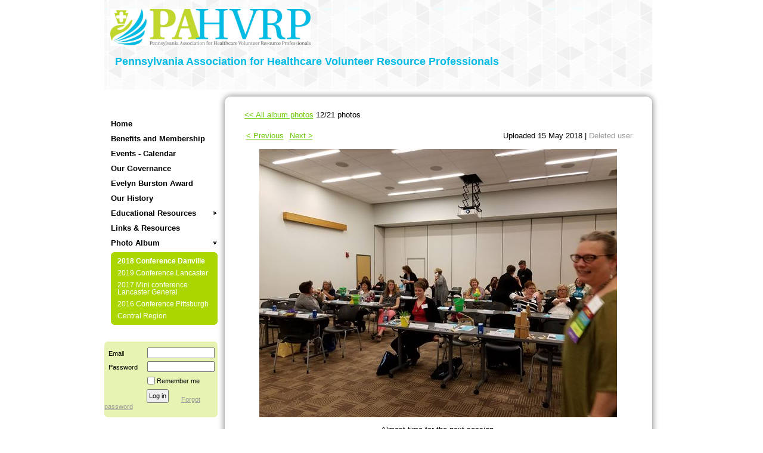

--- FILE ---
content_type: text/html; charset=utf-8
request_url: https://www.google.com/recaptcha/api2/anchor?ar=1&k=6LfmM_UhAAAAAJSHT-BwkAlQgN0mMViOmaK7oEIV&co=aHR0cHM6Ly9wc2R2cy53aWxkYXByaWNvdC5vcmc6NDQz&hl=en&v=PoyoqOPhxBO7pBk68S4YbpHZ&theme=light&size=invisible&anchor-ms=20000&execute-ms=30000&cb=2zpy4iv0v45z
body_size: 49123
content:
<!DOCTYPE HTML><html dir="ltr" lang="en"><head><meta http-equiv="Content-Type" content="text/html; charset=UTF-8">
<meta http-equiv="X-UA-Compatible" content="IE=edge">
<title>reCAPTCHA</title>
<style type="text/css">
/* cyrillic-ext */
@font-face {
  font-family: 'Roboto';
  font-style: normal;
  font-weight: 400;
  font-stretch: 100%;
  src: url(//fonts.gstatic.com/s/roboto/v48/KFO7CnqEu92Fr1ME7kSn66aGLdTylUAMa3GUBHMdazTgWw.woff2) format('woff2');
  unicode-range: U+0460-052F, U+1C80-1C8A, U+20B4, U+2DE0-2DFF, U+A640-A69F, U+FE2E-FE2F;
}
/* cyrillic */
@font-face {
  font-family: 'Roboto';
  font-style: normal;
  font-weight: 400;
  font-stretch: 100%;
  src: url(//fonts.gstatic.com/s/roboto/v48/KFO7CnqEu92Fr1ME7kSn66aGLdTylUAMa3iUBHMdazTgWw.woff2) format('woff2');
  unicode-range: U+0301, U+0400-045F, U+0490-0491, U+04B0-04B1, U+2116;
}
/* greek-ext */
@font-face {
  font-family: 'Roboto';
  font-style: normal;
  font-weight: 400;
  font-stretch: 100%;
  src: url(//fonts.gstatic.com/s/roboto/v48/KFO7CnqEu92Fr1ME7kSn66aGLdTylUAMa3CUBHMdazTgWw.woff2) format('woff2');
  unicode-range: U+1F00-1FFF;
}
/* greek */
@font-face {
  font-family: 'Roboto';
  font-style: normal;
  font-weight: 400;
  font-stretch: 100%;
  src: url(//fonts.gstatic.com/s/roboto/v48/KFO7CnqEu92Fr1ME7kSn66aGLdTylUAMa3-UBHMdazTgWw.woff2) format('woff2');
  unicode-range: U+0370-0377, U+037A-037F, U+0384-038A, U+038C, U+038E-03A1, U+03A3-03FF;
}
/* math */
@font-face {
  font-family: 'Roboto';
  font-style: normal;
  font-weight: 400;
  font-stretch: 100%;
  src: url(//fonts.gstatic.com/s/roboto/v48/KFO7CnqEu92Fr1ME7kSn66aGLdTylUAMawCUBHMdazTgWw.woff2) format('woff2');
  unicode-range: U+0302-0303, U+0305, U+0307-0308, U+0310, U+0312, U+0315, U+031A, U+0326-0327, U+032C, U+032F-0330, U+0332-0333, U+0338, U+033A, U+0346, U+034D, U+0391-03A1, U+03A3-03A9, U+03B1-03C9, U+03D1, U+03D5-03D6, U+03F0-03F1, U+03F4-03F5, U+2016-2017, U+2034-2038, U+203C, U+2040, U+2043, U+2047, U+2050, U+2057, U+205F, U+2070-2071, U+2074-208E, U+2090-209C, U+20D0-20DC, U+20E1, U+20E5-20EF, U+2100-2112, U+2114-2115, U+2117-2121, U+2123-214F, U+2190, U+2192, U+2194-21AE, U+21B0-21E5, U+21F1-21F2, U+21F4-2211, U+2213-2214, U+2216-22FF, U+2308-230B, U+2310, U+2319, U+231C-2321, U+2336-237A, U+237C, U+2395, U+239B-23B7, U+23D0, U+23DC-23E1, U+2474-2475, U+25AF, U+25B3, U+25B7, U+25BD, U+25C1, U+25CA, U+25CC, U+25FB, U+266D-266F, U+27C0-27FF, U+2900-2AFF, U+2B0E-2B11, U+2B30-2B4C, U+2BFE, U+3030, U+FF5B, U+FF5D, U+1D400-1D7FF, U+1EE00-1EEFF;
}
/* symbols */
@font-face {
  font-family: 'Roboto';
  font-style: normal;
  font-weight: 400;
  font-stretch: 100%;
  src: url(//fonts.gstatic.com/s/roboto/v48/KFO7CnqEu92Fr1ME7kSn66aGLdTylUAMaxKUBHMdazTgWw.woff2) format('woff2');
  unicode-range: U+0001-000C, U+000E-001F, U+007F-009F, U+20DD-20E0, U+20E2-20E4, U+2150-218F, U+2190, U+2192, U+2194-2199, U+21AF, U+21E6-21F0, U+21F3, U+2218-2219, U+2299, U+22C4-22C6, U+2300-243F, U+2440-244A, U+2460-24FF, U+25A0-27BF, U+2800-28FF, U+2921-2922, U+2981, U+29BF, U+29EB, U+2B00-2BFF, U+4DC0-4DFF, U+FFF9-FFFB, U+10140-1018E, U+10190-1019C, U+101A0, U+101D0-101FD, U+102E0-102FB, U+10E60-10E7E, U+1D2C0-1D2D3, U+1D2E0-1D37F, U+1F000-1F0FF, U+1F100-1F1AD, U+1F1E6-1F1FF, U+1F30D-1F30F, U+1F315, U+1F31C, U+1F31E, U+1F320-1F32C, U+1F336, U+1F378, U+1F37D, U+1F382, U+1F393-1F39F, U+1F3A7-1F3A8, U+1F3AC-1F3AF, U+1F3C2, U+1F3C4-1F3C6, U+1F3CA-1F3CE, U+1F3D4-1F3E0, U+1F3ED, U+1F3F1-1F3F3, U+1F3F5-1F3F7, U+1F408, U+1F415, U+1F41F, U+1F426, U+1F43F, U+1F441-1F442, U+1F444, U+1F446-1F449, U+1F44C-1F44E, U+1F453, U+1F46A, U+1F47D, U+1F4A3, U+1F4B0, U+1F4B3, U+1F4B9, U+1F4BB, U+1F4BF, U+1F4C8-1F4CB, U+1F4D6, U+1F4DA, U+1F4DF, U+1F4E3-1F4E6, U+1F4EA-1F4ED, U+1F4F7, U+1F4F9-1F4FB, U+1F4FD-1F4FE, U+1F503, U+1F507-1F50B, U+1F50D, U+1F512-1F513, U+1F53E-1F54A, U+1F54F-1F5FA, U+1F610, U+1F650-1F67F, U+1F687, U+1F68D, U+1F691, U+1F694, U+1F698, U+1F6AD, U+1F6B2, U+1F6B9-1F6BA, U+1F6BC, U+1F6C6-1F6CF, U+1F6D3-1F6D7, U+1F6E0-1F6EA, U+1F6F0-1F6F3, U+1F6F7-1F6FC, U+1F700-1F7FF, U+1F800-1F80B, U+1F810-1F847, U+1F850-1F859, U+1F860-1F887, U+1F890-1F8AD, U+1F8B0-1F8BB, U+1F8C0-1F8C1, U+1F900-1F90B, U+1F93B, U+1F946, U+1F984, U+1F996, U+1F9E9, U+1FA00-1FA6F, U+1FA70-1FA7C, U+1FA80-1FA89, U+1FA8F-1FAC6, U+1FACE-1FADC, U+1FADF-1FAE9, U+1FAF0-1FAF8, U+1FB00-1FBFF;
}
/* vietnamese */
@font-face {
  font-family: 'Roboto';
  font-style: normal;
  font-weight: 400;
  font-stretch: 100%;
  src: url(//fonts.gstatic.com/s/roboto/v48/KFO7CnqEu92Fr1ME7kSn66aGLdTylUAMa3OUBHMdazTgWw.woff2) format('woff2');
  unicode-range: U+0102-0103, U+0110-0111, U+0128-0129, U+0168-0169, U+01A0-01A1, U+01AF-01B0, U+0300-0301, U+0303-0304, U+0308-0309, U+0323, U+0329, U+1EA0-1EF9, U+20AB;
}
/* latin-ext */
@font-face {
  font-family: 'Roboto';
  font-style: normal;
  font-weight: 400;
  font-stretch: 100%;
  src: url(//fonts.gstatic.com/s/roboto/v48/KFO7CnqEu92Fr1ME7kSn66aGLdTylUAMa3KUBHMdazTgWw.woff2) format('woff2');
  unicode-range: U+0100-02BA, U+02BD-02C5, U+02C7-02CC, U+02CE-02D7, U+02DD-02FF, U+0304, U+0308, U+0329, U+1D00-1DBF, U+1E00-1E9F, U+1EF2-1EFF, U+2020, U+20A0-20AB, U+20AD-20C0, U+2113, U+2C60-2C7F, U+A720-A7FF;
}
/* latin */
@font-face {
  font-family: 'Roboto';
  font-style: normal;
  font-weight: 400;
  font-stretch: 100%;
  src: url(//fonts.gstatic.com/s/roboto/v48/KFO7CnqEu92Fr1ME7kSn66aGLdTylUAMa3yUBHMdazQ.woff2) format('woff2');
  unicode-range: U+0000-00FF, U+0131, U+0152-0153, U+02BB-02BC, U+02C6, U+02DA, U+02DC, U+0304, U+0308, U+0329, U+2000-206F, U+20AC, U+2122, U+2191, U+2193, U+2212, U+2215, U+FEFF, U+FFFD;
}
/* cyrillic-ext */
@font-face {
  font-family: 'Roboto';
  font-style: normal;
  font-weight: 500;
  font-stretch: 100%;
  src: url(//fonts.gstatic.com/s/roboto/v48/KFO7CnqEu92Fr1ME7kSn66aGLdTylUAMa3GUBHMdazTgWw.woff2) format('woff2');
  unicode-range: U+0460-052F, U+1C80-1C8A, U+20B4, U+2DE0-2DFF, U+A640-A69F, U+FE2E-FE2F;
}
/* cyrillic */
@font-face {
  font-family: 'Roboto';
  font-style: normal;
  font-weight: 500;
  font-stretch: 100%;
  src: url(//fonts.gstatic.com/s/roboto/v48/KFO7CnqEu92Fr1ME7kSn66aGLdTylUAMa3iUBHMdazTgWw.woff2) format('woff2');
  unicode-range: U+0301, U+0400-045F, U+0490-0491, U+04B0-04B1, U+2116;
}
/* greek-ext */
@font-face {
  font-family: 'Roboto';
  font-style: normal;
  font-weight: 500;
  font-stretch: 100%;
  src: url(//fonts.gstatic.com/s/roboto/v48/KFO7CnqEu92Fr1ME7kSn66aGLdTylUAMa3CUBHMdazTgWw.woff2) format('woff2');
  unicode-range: U+1F00-1FFF;
}
/* greek */
@font-face {
  font-family: 'Roboto';
  font-style: normal;
  font-weight: 500;
  font-stretch: 100%;
  src: url(//fonts.gstatic.com/s/roboto/v48/KFO7CnqEu92Fr1ME7kSn66aGLdTylUAMa3-UBHMdazTgWw.woff2) format('woff2');
  unicode-range: U+0370-0377, U+037A-037F, U+0384-038A, U+038C, U+038E-03A1, U+03A3-03FF;
}
/* math */
@font-face {
  font-family: 'Roboto';
  font-style: normal;
  font-weight: 500;
  font-stretch: 100%;
  src: url(//fonts.gstatic.com/s/roboto/v48/KFO7CnqEu92Fr1ME7kSn66aGLdTylUAMawCUBHMdazTgWw.woff2) format('woff2');
  unicode-range: U+0302-0303, U+0305, U+0307-0308, U+0310, U+0312, U+0315, U+031A, U+0326-0327, U+032C, U+032F-0330, U+0332-0333, U+0338, U+033A, U+0346, U+034D, U+0391-03A1, U+03A3-03A9, U+03B1-03C9, U+03D1, U+03D5-03D6, U+03F0-03F1, U+03F4-03F5, U+2016-2017, U+2034-2038, U+203C, U+2040, U+2043, U+2047, U+2050, U+2057, U+205F, U+2070-2071, U+2074-208E, U+2090-209C, U+20D0-20DC, U+20E1, U+20E5-20EF, U+2100-2112, U+2114-2115, U+2117-2121, U+2123-214F, U+2190, U+2192, U+2194-21AE, U+21B0-21E5, U+21F1-21F2, U+21F4-2211, U+2213-2214, U+2216-22FF, U+2308-230B, U+2310, U+2319, U+231C-2321, U+2336-237A, U+237C, U+2395, U+239B-23B7, U+23D0, U+23DC-23E1, U+2474-2475, U+25AF, U+25B3, U+25B7, U+25BD, U+25C1, U+25CA, U+25CC, U+25FB, U+266D-266F, U+27C0-27FF, U+2900-2AFF, U+2B0E-2B11, U+2B30-2B4C, U+2BFE, U+3030, U+FF5B, U+FF5D, U+1D400-1D7FF, U+1EE00-1EEFF;
}
/* symbols */
@font-face {
  font-family: 'Roboto';
  font-style: normal;
  font-weight: 500;
  font-stretch: 100%;
  src: url(//fonts.gstatic.com/s/roboto/v48/KFO7CnqEu92Fr1ME7kSn66aGLdTylUAMaxKUBHMdazTgWw.woff2) format('woff2');
  unicode-range: U+0001-000C, U+000E-001F, U+007F-009F, U+20DD-20E0, U+20E2-20E4, U+2150-218F, U+2190, U+2192, U+2194-2199, U+21AF, U+21E6-21F0, U+21F3, U+2218-2219, U+2299, U+22C4-22C6, U+2300-243F, U+2440-244A, U+2460-24FF, U+25A0-27BF, U+2800-28FF, U+2921-2922, U+2981, U+29BF, U+29EB, U+2B00-2BFF, U+4DC0-4DFF, U+FFF9-FFFB, U+10140-1018E, U+10190-1019C, U+101A0, U+101D0-101FD, U+102E0-102FB, U+10E60-10E7E, U+1D2C0-1D2D3, U+1D2E0-1D37F, U+1F000-1F0FF, U+1F100-1F1AD, U+1F1E6-1F1FF, U+1F30D-1F30F, U+1F315, U+1F31C, U+1F31E, U+1F320-1F32C, U+1F336, U+1F378, U+1F37D, U+1F382, U+1F393-1F39F, U+1F3A7-1F3A8, U+1F3AC-1F3AF, U+1F3C2, U+1F3C4-1F3C6, U+1F3CA-1F3CE, U+1F3D4-1F3E0, U+1F3ED, U+1F3F1-1F3F3, U+1F3F5-1F3F7, U+1F408, U+1F415, U+1F41F, U+1F426, U+1F43F, U+1F441-1F442, U+1F444, U+1F446-1F449, U+1F44C-1F44E, U+1F453, U+1F46A, U+1F47D, U+1F4A3, U+1F4B0, U+1F4B3, U+1F4B9, U+1F4BB, U+1F4BF, U+1F4C8-1F4CB, U+1F4D6, U+1F4DA, U+1F4DF, U+1F4E3-1F4E6, U+1F4EA-1F4ED, U+1F4F7, U+1F4F9-1F4FB, U+1F4FD-1F4FE, U+1F503, U+1F507-1F50B, U+1F50D, U+1F512-1F513, U+1F53E-1F54A, U+1F54F-1F5FA, U+1F610, U+1F650-1F67F, U+1F687, U+1F68D, U+1F691, U+1F694, U+1F698, U+1F6AD, U+1F6B2, U+1F6B9-1F6BA, U+1F6BC, U+1F6C6-1F6CF, U+1F6D3-1F6D7, U+1F6E0-1F6EA, U+1F6F0-1F6F3, U+1F6F7-1F6FC, U+1F700-1F7FF, U+1F800-1F80B, U+1F810-1F847, U+1F850-1F859, U+1F860-1F887, U+1F890-1F8AD, U+1F8B0-1F8BB, U+1F8C0-1F8C1, U+1F900-1F90B, U+1F93B, U+1F946, U+1F984, U+1F996, U+1F9E9, U+1FA00-1FA6F, U+1FA70-1FA7C, U+1FA80-1FA89, U+1FA8F-1FAC6, U+1FACE-1FADC, U+1FADF-1FAE9, U+1FAF0-1FAF8, U+1FB00-1FBFF;
}
/* vietnamese */
@font-face {
  font-family: 'Roboto';
  font-style: normal;
  font-weight: 500;
  font-stretch: 100%;
  src: url(//fonts.gstatic.com/s/roboto/v48/KFO7CnqEu92Fr1ME7kSn66aGLdTylUAMa3OUBHMdazTgWw.woff2) format('woff2');
  unicode-range: U+0102-0103, U+0110-0111, U+0128-0129, U+0168-0169, U+01A0-01A1, U+01AF-01B0, U+0300-0301, U+0303-0304, U+0308-0309, U+0323, U+0329, U+1EA0-1EF9, U+20AB;
}
/* latin-ext */
@font-face {
  font-family: 'Roboto';
  font-style: normal;
  font-weight: 500;
  font-stretch: 100%;
  src: url(//fonts.gstatic.com/s/roboto/v48/KFO7CnqEu92Fr1ME7kSn66aGLdTylUAMa3KUBHMdazTgWw.woff2) format('woff2');
  unicode-range: U+0100-02BA, U+02BD-02C5, U+02C7-02CC, U+02CE-02D7, U+02DD-02FF, U+0304, U+0308, U+0329, U+1D00-1DBF, U+1E00-1E9F, U+1EF2-1EFF, U+2020, U+20A0-20AB, U+20AD-20C0, U+2113, U+2C60-2C7F, U+A720-A7FF;
}
/* latin */
@font-face {
  font-family: 'Roboto';
  font-style: normal;
  font-weight: 500;
  font-stretch: 100%;
  src: url(//fonts.gstatic.com/s/roboto/v48/KFO7CnqEu92Fr1ME7kSn66aGLdTylUAMa3yUBHMdazQ.woff2) format('woff2');
  unicode-range: U+0000-00FF, U+0131, U+0152-0153, U+02BB-02BC, U+02C6, U+02DA, U+02DC, U+0304, U+0308, U+0329, U+2000-206F, U+20AC, U+2122, U+2191, U+2193, U+2212, U+2215, U+FEFF, U+FFFD;
}
/* cyrillic-ext */
@font-face {
  font-family: 'Roboto';
  font-style: normal;
  font-weight: 900;
  font-stretch: 100%;
  src: url(//fonts.gstatic.com/s/roboto/v48/KFO7CnqEu92Fr1ME7kSn66aGLdTylUAMa3GUBHMdazTgWw.woff2) format('woff2');
  unicode-range: U+0460-052F, U+1C80-1C8A, U+20B4, U+2DE0-2DFF, U+A640-A69F, U+FE2E-FE2F;
}
/* cyrillic */
@font-face {
  font-family: 'Roboto';
  font-style: normal;
  font-weight: 900;
  font-stretch: 100%;
  src: url(//fonts.gstatic.com/s/roboto/v48/KFO7CnqEu92Fr1ME7kSn66aGLdTylUAMa3iUBHMdazTgWw.woff2) format('woff2');
  unicode-range: U+0301, U+0400-045F, U+0490-0491, U+04B0-04B1, U+2116;
}
/* greek-ext */
@font-face {
  font-family: 'Roboto';
  font-style: normal;
  font-weight: 900;
  font-stretch: 100%;
  src: url(//fonts.gstatic.com/s/roboto/v48/KFO7CnqEu92Fr1ME7kSn66aGLdTylUAMa3CUBHMdazTgWw.woff2) format('woff2');
  unicode-range: U+1F00-1FFF;
}
/* greek */
@font-face {
  font-family: 'Roboto';
  font-style: normal;
  font-weight: 900;
  font-stretch: 100%;
  src: url(//fonts.gstatic.com/s/roboto/v48/KFO7CnqEu92Fr1ME7kSn66aGLdTylUAMa3-UBHMdazTgWw.woff2) format('woff2');
  unicode-range: U+0370-0377, U+037A-037F, U+0384-038A, U+038C, U+038E-03A1, U+03A3-03FF;
}
/* math */
@font-face {
  font-family: 'Roboto';
  font-style: normal;
  font-weight: 900;
  font-stretch: 100%;
  src: url(//fonts.gstatic.com/s/roboto/v48/KFO7CnqEu92Fr1ME7kSn66aGLdTylUAMawCUBHMdazTgWw.woff2) format('woff2');
  unicode-range: U+0302-0303, U+0305, U+0307-0308, U+0310, U+0312, U+0315, U+031A, U+0326-0327, U+032C, U+032F-0330, U+0332-0333, U+0338, U+033A, U+0346, U+034D, U+0391-03A1, U+03A3-03A9, U+03B1-03C9, U+03D1, U+03D5-03D6, U+03F0-03F1, U+03F4-03F5, U+2016-2017, U+2034-2038, U+203C, U+2040, U+2043, U+2047, U+2050, U+2057, U+205F, U+2070-2071, U+2074-208E, U+2090-209C, U+20D0-20DC, U+20E1, U+20E5-20EF, U+2100-2112, U+2114-2115, U+2117-2121, U+2123-214F, U+2190, U+2192, U+2194-21AE, U+21B0-21E5, U+21F1-21F2, U+21F4-2211, U+2213-2214, U+2216-22FF, U+2308-230B, U+2310, U+2319, U+231C-2321, U+2336-237A, U+237C, U+2395, U+239B-23B7, U+23D0, U+23DC-23E1, U+2474-2475, U+25AF, U+25B3, U+25B7, U+25BD, U+25C1, U+25CA, U+25CC, U+25FB, U+266D-266F, U+27C0-27FF, U+2900-2AFF, U+2B0E-2B11, U+2B30-2B4C, U+2BFE, U+3030, U+FF5B, U+FF5D, U+1D400-1D7FF, U+1EE00-1EEFF;
}
/* symbols */
@font-face {
  font-family: 'Roboto';
  font-style: normal;
  font-weight: 900;
  font-stretch: 100%;
  src: url(//fonts.gstatic.com/s/roboto/v48/KFO7CnqEu92Fr1ME7kSn66aGLdTylUAMaxKUBHMdazTgWw.woff2) format('woff2');
  unicode-range: U+0001-000C, U+000E-001F, U+007F-009F, U+20DD-20E0, U+20E2-20E4, U+2150-218F, U+2190, U+2192, U+2194-2199, U+21AF, U+21E6-21F0, U+21F3, U+2218-2219, U+2299, U+22C4-22C6, U+2300-243F, U+2440-244A, U+2460-24FF, U+25A0-27BF, U+2800-28FF, U+2921-2922, U+2981, U+29BF, U+29EB, U+2B00-2BFF, U+4DC0-4DFF, U+FFF9-FFFB, U+10140-1018E, U+10190-1019C, U+101A0, U+101D0-101FD, U+102E0-102FB, U+10E60-10E7E, U+1D2C0-1D2D3, U+1D2E0-1D37F, U+1F000-1F0FF, U+1F100-1F1AD, U+1F1E6-1F1FF, U+1F30D-1F30F, U+1F315, U+1F31C, U+1F31E, U+1F320-1F32C, U+1F336, U+1F378, U+1F37D, U+1F382, U+1F393-1F39F, U+1F3A7-1F3A8, U+1F3AC-1F3AF, U+1F3C2, U+1F3C4-1F3C6, U+1F3CA-1F3CE, U+1F3D4-1F3E0, U+1F3ED, U+1F3F1-1F3F3, U+1F3F5-1F3F7, U+1F408, U+1F415, U+1F41F, U+1F426, U+1F43F, U+1F441-1F442, U+1F444, U+1F446-1F449, U+1F44C-1F44E, U+1F453, U+1F46A, U+1F47D, U+1F4A3, U+1F4B0, U+1F4B3, U+1F4B9, U+1F4BB, U+1F4BF, U+1F4C8-1F4CB, U+1F4D6, U+1F4DA, U+1F4DF, U+1F4E3-1F4E6, U+1F4EA-1F4ED, U+1F4F7, U+1F4F9-1F4FB, U+1F4FD-1F4FE, U+1F503, U+1F507-1F50B, U+1F50D, U+1F512-1F513, U+1F53E-1F54A, U+1F54F-1F5FA, U+1F610, U+1F650-1F67F, U+1F687, U+1F68D, U+1F691, U+1F694, U+1F698, U+1F6AD, U+1F6B2, U+1F6B9-1F6BA, U+1F6BC, U+1F6C6-1F6CF, U+1F6D3-1F6D7, U+1F6E0-1F6EA, U+1F6F0-1F6F3, U+1F6F7-1F6FC, U+1F700-1F7FF, U+1F800-1F80B, U+1F810-1F847, U+1F850-1F859, U+1F860-1F887, U+1F890-1F8AD, U+1F8B0-1F8BB, U+1F8C0-1F8C1, U+1F900-1F90B, U+1F93B, U+1F946, U+1F984, U+1F996, U+1F9E9, U+1FA00-1FA6F, U+1FA70-1FA7C, U+1FA80-1FA89, U+1FA8F-1FAC6, U+1FACE-1FADC, U+1FADF-1FAE9, U+1FAF0-1FAF8, U+1FB00-1FBFF;
}
/* vietnamese */
@font-face {
  font-family: 'Roboto';
  font-style: normal;
  font-weight: 900;
  font-stretch: 100%;
  src: url(//fonts.gstatic.com/s/roboto/v48/KFO7CnqEu92Fr1ME7kSn66aGLdTylUAMa3OUBHMdazTgWw.woff2) format('woff2');
  unicode-range: U+0102-0103, U+0110-0111, U+0128-0129, U+0168-0169, U+01A0-01A1, U+01AF-01B0, U+0300-0301, U+0303-0304, U+0308-0309, U+0323, U+0329, U+1EA0-1EF9, U+20AB;
}
/* latin-ext */
@font-face {
  font-family: 'Roboto';
  font-style: normal;
  font-weight: 900;
  font-stretch: 100%;
  src: url(//fonts.gstatic.com/s/roboto/v48/KFO7CnqEu92Fr1ME7kSn66aGLdTylUAMa3KUBHMdazTgWw.woff2) format('woff2');
  unicode-range: U+0100-02BA, U+02BD-02C5, U+02C7-02CC, U+02CE-02D7, U+02DD-02FF, U+0304, U+0308, U+0329, U+1D00-1DBF, U+1E00-1E9F, U+1EF2-1EFF, U+2020, U+20A0-20AB, U+20AD-20C0, U+2113, U+2C60-2C7F, U+A720-A7FF;
}
/* latin */
@font-face {
  font-family: 'Roboto';
  font-style: normal;
  font-weight: 900;
  font-stretch: 100%;
  src: url(//fonts.gstatic.com/s/roboto/v48/KFO7CnqEu92Fr1ME7kSn66aGLdTylUAMa3yUBHMdazQ.woff2) format('woff2');
  unicode-range: U+0000-00FF, U+0131, U+0152-0153, U+02BB-02BC, U+02C6, U+02DA, U+02DC, U+0304, U+0308, U+0329, U+2000-206F, U+20AC, U+2122, U+2191, U+2193, U+2212, U+2215, U+FEFF, U+FFFD;
}

</style>
<link rel="stylesheet" type="text/css" href="https://www.gstatic.com/recaptcha/releases/PoyoqOPhxBO7pBk68S4YbpHZ/styles__ltr.css">
<script nonce="KYV7n1iVC2DJN04QGlhlHQ" type="text/javascript">window['__recaptcha_api'] = 'https://www.google.com/recaptcha/api2/';</script>
<script type="text/javascript" src="https://www.gstatic.com/recaptcha/releases/PoyoqOPhxBO7pBk68S4YbpHZ/recaptcha__en.js" nonce="KYV7n1iVC2DJN04QGlhlHQ">
      
    </script></head>
<body><div id="rc-anchor-alert" class="rc-anchor-alert"></div>
<input type="hidden" id="recaptcha-token" value="[base64]">
<script type="text/javascript" nonce="KYV7n1iVC2DJN04QGlhlHQ">
      recaptcha.anchor.Main.init("[\x22ainput\x22,[\x22bgdata\x22,\x22\x22,\[base64]/[base64]/[base64]/[base64]/[base64]/[base64]/[base64]/[base64]/[base64]/[base64]\\u003d\x22,\[base64]\\u003d\\u003d\x22,\x22wq/DgXLDnVbDoD/DmcKxLHPDpTDCjzTDuzphwq14wodowqDDmDAjwrjCsXZBw6vDtSvCnVfClD7DqsKCw4w6w5zDssKHKQLCvnrDrDNaAl/DpsOBwrjCscOEB8KNw48DwobDiQEDw4HCtHFNfMKGw4/ChsK6FMKmwpwuwozDoMObWMKVwpHCiC/[base64]/DjjXCnmc4w7E2SF/[base64]/w4k1YCIfFMOPW8KlEWrCtHBrw70EbEh9w6zCucKmSkDCrlbCqcKAD0LDusOtZiRsA8KSw5zCgiRTw6TDkMKbw47CiEE1W8OISw0TTCkZw7IXfUZTUMK8w59GDWZ+XHLDm8K9w7/CjcKmw7t0cTw+woDCnyTChhXDjMOvwrw3McORAXpgw7lAMMKxwoY+FsOtw4M+wr3Dg0LCgsOWIsOMT8KXJMKcYcKTeMOGwqw+PAzDk3rDiwYSwpZawrYnLWgQDMKLN8O1CcOARcOidsOGwovCpU/Ct8KvwpkMXMOeNMKLwpAaKsKLSsOTwpnDqRMrwrUAQR7Dp8KQacOtOMO9wqBpw4XCt8O1ARhed8K7F8ObdsKqLBB0FMKxw7bCjzLDoMO8wrt2AcKhNWI0dMOGwrTCtsO2QsO2w7EBB8OBw5wccGjDsVLDmsOAwrhxTMKTw7krHyNlwroxNsO0BcOmw5QBfcK4Dg4Rwp/Ck8KWwqR6w7LDu8KqCHTDpTfCnEEoCMK3w48swq3Cm30WaE8ZDk55wqsXIG58AsObFX8mHEfCmsK9F8KEwrXDk8Ofw5TDplwuGMKgwqTDszhoH8KJw7hyGUjCvjBgO0sRw4/[base64]/[base64]/PgcQN1LDnBcewr7DtV8bw7/[base64]/DvcObF8Oyw5w/[base64]/O8O4NsKYwrw1Bn5iw5XDtcKgO8Kcw4TCqcO0QUN8cMKmw4HDgcKtw6HClMO3GW7CmcO3w5rCiXXDlwLDrCsBfw3DisOqwo4vPcKXw5dwCMOlX8Oiw6MdTkXCuijCv2nDsknDhMO2FA/DsSQhw53DvxzChcO7P3Jdw6rCtMONw7IHw4RSMlheXj57AcK/w69kw7c+w4nDkQRCw5UqwqtMwpcVwqDCqsKxIcOQM0pqPsKuwpZXOMOsw7vDucKpw79kBsOrw5tXf312X8OEam/ClcKfwoVDw6F3w6rDiMOoBsKtTlXDi8Oywp4aGMOaVxxjEMKybi0GYXl/K8OETXTDgwHCpCp2BXzCtmgtwqonwo0sw5LCiMKqwqrDvMKdYcKdEnDDtV/[base64]/CqsOMw7QURTQVIMOPVsOrKC5QwoIUCMOCwpfDnSkzPzvCkcKAwoRbb8OnT2PDh8KFMmd7wrIxw6jDqk3CrnluEVDCr8KFK8KIwr0tbSxYPAVkR8KPw6dZHsO/LsKba2FGw6zDu8KFwq9CNGTCsA3Cg8KQKxlRQsKpCiHCmibCqnteEgxzw47DtMK8wpfCm1XDgsOHwrQJGMK5w6LCtEfCrMKQacKfw6AYA8KWwr7DvEjDsx/ClcKxwrjDnybDr8K6U8OrwrTCq1ERRcKswoNeMcOyASs3RcK+wqV2wqQAw4TDvUMowqDDm3hLYUIPD8KFXQ08NQfDjXJODBlWYXRNWgvChirDjzXDn23CmsKVaCvDmB7CsGtvw5PDoyEuwoE/w6TDtlnDowB9eBXCg2kPwonDpD7DtcOBRTrDrXYZwql9NHTClcKVw6p1w7nCsgoIIiUTwqEdfMOXBV/Cr8K1w7cJesODKcKfw6oowox6wp9Hw7bCvsKLaTnChU/DoMOCbMKNwrwiwqzCrMKGw5DCgyvChQDDuTMsacKnwrU1wplLw4NEZcO6V8O8w43DssOxUk3CnF7DjMOsw43Cq3bCjMOgwq1HwqdxwpA/wqNoVMOAV0PCo8KuVmVod8KIw6R2PEU2w4dzwonCsE0eUMOfwr14w5JyDcOnY8KlwqvDmsK0XnfCmBjCv1XChsOEcsKSw4IEDBvDsSrCmMOVw4XCsMOUw6fDrUPCosOsw57DvsKJwqfDqMOuW8OUI2wtaWDCjsOjw4rDmyRiYgt0IMOKAzAbwr3ChA/[base64]/w7JAwqXDs8Krw5BDTsKgXV0kaMOmw7Ahw6EBQQR1w6kdfcO9w6UvwqbClcKHw6oOwqbDosORasOULsKHS8K/w6PCk8OWwrwfchIbV0sYCcOFw57DkMKGwrHCjMOuw75rwq4QF2gyczPCijh4w5k1JMOAwobDgw3DpcKHeDnCqsKuw7XCtcKsPsKVw4vDiMOow6/Ckm3Cim4cw5DCksObwr95wrwtw4rCmcOhw6J+UMK4bsOTR8Klw4PDhlcEWGoew7DChQ81w4HCusKcw6k/F8Kkw7YOw7/[base64]/CmQsNW8KuKcOrwqdMS8Ocbx4wAg/[base64]/[base64]/[base64]/DvyLDmMOcHcOCXDjDlCtpWcK9w6HDmsOPwoTCmnFKIhzDgUDCtsO/w4zDsB/DsDXCisKyGyPDvlHCjlbDn2bCk0vDmMKaw60oTsOhJnjDqnFyImfChMKZw6wbwrYjPMOTwo57wq/CtsOZw4wpwqzDocKqw5XCnV7DsxUqwqDDqgvCkSAdV3hWcVYvwoN4ZcOQw6V2w4RHwo7DtC/Dh3RKHg9Kw43CkMO7AhoqwqbDjcKpw6bCtcODfBfCn8OGFVTCig/CgUDCq8K4wq3CgzdfwpgGfy18MsKfA0vDg1knQ3PDgcKdwpfDjMKeciXDqsO1w6EHAMKRw5jDlcOlw5/CqcKbbsOCw4YJw7U1wr3DicKzwoTDmsOMwrXCicKOwpfCr2BcFTrCrcOKRsKFCGJFwqN6wrfDnsK/[base64]/wpTCm03CtEbDgC8NwqTCssKWccO0RcO6Ih7DssO3PcOCwo3CvUnCrxtqw6HCuMKKw7bCimXDujvDgMKaN8OAAmpoDsKNwo/[base64]/[base64]/w5pZO8K5wrBTXcOQARXCkFLDoEPCpgrDhAPCniV5VMObdMKiw6MiPVIUBsK8wpDCnWoqGcKdw5RoH8KVJ8OZwrYPwrolwrYkw7rDtWzCh8OSfMKCPsOdNAfDjMKLwpRSW2zDszRGw6lMw5bDhkAOw48Uf1JcRwfCiTI/[base64]/DncONwosgw7UnScKLGmTCkMOEOMOOwo/CrTUmwprDhsKxVjEQdMK0IGoxbsOAaU3DvMKTw5fDkH5WKC4cwpnCs8KYw7IzwoPDqhDDshhLw5nDvREKwpFVVxkTM13CgcKVwozCtsK0w7dsQQnChg1owrtXUcKVY8Kzwr/CqioubGTCo27Dr386w6Yqw4bCqCZ2aWd0HcKxw79cw6B5wq4Ww5XCrDbDuzfCoMK6wrDDsB4PRsKXwp3DvygiSsOHw5zDs8KLw5vDgmHCtmtKC8OWT8KWE8Kzw7XDqcKPDgEowprCj8OmdnlzPMKfPSPDvWYOwowCY0ksUMOOZl/Dq2LCjsOkJsOaURTCpEMpdcKcIMKTw7TCmkVyO8OiwobCsMKCw5vDsCFUwqdibMOOw6oZXW/[base64]/wpPCqcKUbCZdUcOwMsKxw4nDnyEIw793w63CunzDgldjDsKhw797wqcGBFTDmMObU0nDgGYPfsKPMG3Dom/CtXjDgjZNIsKxDcKrw7TDs8Kfw4LDocK2RcKFw7bDjRnDkGDClR11wqR/w6NiwowpfcKKw4/DtcOuC8KpwqnCpnTDjMKkXsOfwozChcO7w53DmcKDw55cwo50w654SgrCvTHDg3kTTcOWVMKka8O8w77DpFVKw4h7WBrCtzYJw6QeLiDCm8KMwrrDucODwpnDnTQew6HDoMOqW8OGw5VQw4IJG8KFw5h/[base64]/UjkKwpnCpgDDhcOrcmPDqXRKwqXDo8O+wrcrJsOuXULCl8KpVzfDrWJqYMK9e8OGwoTChMKtaMKzbcONL18pwp7CjMKZwrXDj8KsGSPDiMOEw5peJ8K1w4DDmMOow7hQDAfCpsOQChIdfBPDkMOjwo/CkcO2YmoxTsOnMMOnwr49wqgxeU/DrcOgwp0qwrDCiEbDlWPDqsKUEsKwYBUGAcOHw55ewrPDhxXDsMOhYcORfzrDjMKEXMOrw488WAxFUWo2HsOGdH/Cs8OPRsO3w7rDrcOHFMOUw6N/wrXCmMKjwpA5wot2PcOLdwkgw4oYRMOYw6hRw54ewrjDncKZw4nCkwDCv8O8d8Kfdll0dV5RecOTY8Odw4gEw4bDi8KSw6PCmcKaw5fDhlATZ0glEiUbcQt7woDCicK2AcOeZgjCuGTDkcOewr/DoxDCp8KfwpJ9BiLCmwlFwo8DO8Okw6pbwpdFCxHDlMOhNsKswrhvOx0nw6TCkMONIyLClMOQw5XDo3jCu8OnOGNKwqtmw7k0VMOmwpRfRGPCiz1Uw5cZGMOYP2jDoB/[base64]/ChcK4w5zDs8KIWMK6G2BoSx7Dv8K5GjrDmlMywqXCr0lBw40rN3JneAFNwqfCgsKofhJ2wofDiCBhw6orw4PDk8OnZATDqcKcwqXClUbCihNLw4fCssKdG8KdwrLCncOIw4ttwpJWL8KZCsKbY8OIwoXCh8Kdw4LDh03CvA3Ds8OxEsOkw5/[base64]/[base64]/[base64]/Dmmh1bcKpDhspRA/[base64]/[base64]/Ctg7DgsKow5RIasOeesKNwq99YiLDmVnCgWMlwrUBGDrCgMKZw4jDrCB0LQt4wodjwohDwoFVGjTDjUbDvFFQwqZiwrsMw4x7worDsXXDhMKMwr7DvcKqfRs8w5/[base64]/wrt4w5zDmsKbwpJiEVAwQ8OOw6Emwpg7bxFsesKew5oKfEsYSBTCn0LDowI9w7zCr2rDgsK2CEhqeMK0wofDlwPCvgYoKzrDlcOgwr0GwrxYEcKrw4LCksKlworDq8OKwpTCgsKjLcKbworDhhDDpsKGw6A6WMK1eFswwq7DicO1w7vCnV/DhkVOwqbDoX8WwqVCwr/ChMOIDSPCpsKfw5J4wpHCoUEnQUnCjGnDhMOww7PCg8KFB8KRw5tuFMKew6fCjsOxGgrDhk/[base64]/w7ldwol1w4LDocK7w6TDiT7Cj14OU8Obw5d5CjrDrMK1woNEEglfwqYoL8K6fAzDqA8uw7HCqwbCmWNmX380RQzDgDhwwpjDqsOkfDNmNcODwr8VT8Olw6LDi21mJG8yeMO1QMKQw4nDncOlwoIgw5/[base64]/Ct8OJSMK1DcOrwqk3MMOuGsKmw7sBTMOOw4LCqsKvXXR6w5MgAcORwr9qw5J8wqrDrB7CnGvCgsKQwqTDmsKKwpXCin7CisK8w5/CisOEN8OXYm45BEJfNVnDjAAmw7/DvCLCp8OIWiIDacKLSwvDuTvCu0zDgsOgG8OWXCPDqsKXRTLCk8OdI8OKbEbCtXjDkgHDrzY8c8Kmwpgrw43CsMKMw6jDknjCkFVEMgB2NnR4cMKsHAZsw4/DtMKlEiACDMOpIyUXwonDiMKfwqBVw6HCvWXDqi3DhsKSHFLCl2R4HDVgK3tsw68aw4PDs2fCq8Olw6zCrkE5w73ChXsZwq3CiTMmMzLCi2HDvMKow7wsw4TDrMORw7nDu8Kww4x5RA82G8KWH3Y3w43CmsOOHsOhH8O/XsKew5bCoyEBIsOnc8Orwptbw6jDhzzDizrDvsKEw6fCpjBtJ8KFTGZOc1/Cj8Obw6BVw5/CmMKofU7Co1Q1AcO6w4Bow6powqBIwo3Dn8KgMl3DvMKsw6nCg0nDlsO6d8K3w6pWw6TDjHDCtcKZCMKdRVtrO8KwwrDCiWVgQcKYZcOrwoFUF8O3AjgFNMO8AsOCw5XDkBNfNWMsw5HDgsO5TUXCtcKGw5/[base64]/[base64]/ClsOzw6PDvxsURHfCqsK8w6Msw50MOybCgwHCsMO/MirDncKawo/CgMKww5/DvzAyA2I/w7EEw6/DtMO8w5YNScOzw5PDmQVOw53CnVfDs2bDo8O+wotywpQFRUJOwoRRH8KPw4EkeVPCihfCv1JBw45EwqxTNU/CvTzDpMKLwpJEC8OUwr3CnMOHbSotw6RiSDsbw4kYFMKLw7g8wqphwrY1fsKaM8OqwpBdT3pnDHfCoB50KXXDlMOBFMO9HcKXE8KAK0Maw54zKCvChljCn8O5wpbDqsO5wqltBmTCrcOcOHLCjCpkHQVlGsK/Q8KxWMKRwonCpyDDq8KEw5bDvG9AMnt8wrvDlMONM8KqbsKlw6lkwrXDlMKGJ8K9wpUZwpnDoRccEgZcw4TDq0sdKcOow64uwpTDmsOySBVSLMKMODTChGrDi8OvLsKlBRrCgcOzw7rDiF3CksKVc10Kw7ppXz/CtX4CwpoleMKtw4xcGMKleDHCkW9wwqciw7PCm2F4w59LJsOaTAnCuQ3Cq39UJldjwrlww4PChE90wrRIw6RkUyTCk8OSOsOnw5XCnmgCagYoMwnDosO2w5DDq8KAw6Z6O8O/K0Euwo/DqiV4w4nDo8KPBC/DpsKewooBPHvCiAVYw7J2w4bCk1B0EcOxYHE2w5EgC8OYwrQewpsdU8OkQMKrw509UlTDvFXChsKvbcKkFsKKLsK1w5fCisKkwrQ7w5nDr24nw6jCiDvCi2pRw4k7M8KJLi7CnMO9wrDDksKsQMKTDcKDNFwww6lGwq8ICMOsw77DgHHDvghnLMKcDsKywq/[base64]/Dh8KIw7dQw63CsEMTw6vCjzzCksKKwq1Ww6oKYMKoJjE/w4HDngPCuyjDgXXDmQ3CvcKvMgR9wqUVwp7CjCXCtMKrw54MwqsyBcK7wpDDnMOEw7fCoDgKw5vDq8O6MAMawpvCkCFTalFcw5jCixE4HnPCnwvCnXfCo8O9wpTDiU/DgUPDi8KWDldTwqfDmcK/[base64]/CucO0wpglTsOLwp1XTwYowpEzwowkCcOgwqnDqV3DjcKRw47CksOYNX9Iw4kzwonCtcKLwoEWFcKYM1vDr8OkwqzDrsKcwpXCqx7CgCPClMKAwpHDssODwodZwrNQNMKMwqoDwrYPXsO7woZIR8K/w4EaWcKSwoY9wrt2w7/DjyHDik7CrEjCmsOhM8KBwpFXwrLDg8KgB8OeWA8ICcK/[base64]/Y8K8w6N/w6bCqUxHw6DDuhPDvsOfw7HDulrCjC7DjR5nwoXDrTByR8OUJn7CizLDq8OZw5M7FxZzw4oWBcOUc8KUJ0kKMjvCv3jCh8KnCcOsNcOfcljCocKNScObREHCkwTCvcKVc8OTwrnDtQ8KSisMwp3DlcK8w5vDqcOPwoTCqcK2Zy5Cw6TDv3jDvMOvwqwkEX/Co8ORTS5kw7LDksKIw4YMw5PChR8Jw5UmwodrTV3Dpgoow6jDgcO9J8Ksw5cGFDVrMTHDu8OATXHCjMKsFlpbwpLClVJww5DDrMOOX8O1w4/[base64]/[base64]/w7fChcOOwr49N0/DqsKvwpLCgHsTw6fCtMKgfGvDmsOhJQzCq8OvFDDCn1c9woDDqAHDumVPw5E/Z8K+LUxxwp3CiMKhw5TDq8KYw4nDr3p0HcKpw73CksKfG2R0wonDqE1Hw5fDuBZsw5nDn8KHEkTDhn/[base64]/[base64]/Di8Ocwr8Ec2jCk8Kpw6jCqsKGJH3DvMOewpXDhMORLA3DowQTwqdKNMKKwpLDtxlow4QJWcOkVFoqRXd7w5fDmUMqUcOCacKCLkIVe19mFMOsw6/ChMKAUcKJHi10InDCmz4wWCzCrcKXwp/CrBvDvVHCpcKJwp/Cry3CmD7Du8OBPcKMEsK4wpbCgcOEN8K9TsO+w7nDhzbCgkfCmAVow7nCkcOICSBHwqLDojVfw4U+w4VCwqJCD04WwqUuwp5wTwVZKmjDjHbCm8OfWiNnwochRwPCvFNlQcOhBcK1w7/CpiDDo8KXwqjCisKgXsKiZzHCkAs9w7HChm3Dk8Oew409w5rDu8KZPDTCrCc4wqLCsiZcQk7Dp8K7woBfw4vDigIdOcKzw6swwq3DncKsw7nCqUkGw5DCncOkwqN2wp99A8O5w5TCssKkJsOKOcKxwqHChsKZw7NawoTCvsKNw4xUWcK3fMOHB8Osw5jCpVrCtcO/KxLDkn7CknAswoPCjsKIO8OiwpcXw5ssbEhLw40AE8KlwpY2IEUnwpIywpbDpX7CvcKpB0o8w5HDswxEJ8K1wq/DlcOpwqDCplDDocKaThRawrTDn0xkJsO4wqJnworCm8OYwrh/w4VBwpDCrVZjWjPDk8OCGhVWw43CksK2ZThywqnClELDkQMMHAjCv24SOA/[base64]/Dq3MeFcOOPjHDjMOYw4XChGcAw5DDmDBZYMKSNn5+RxjDuMOxw6VWWW/Di8OywrnDhsK9w6Avw5HDgMO6w4vDnV3CssKbw7DCmAXCgMK1w6fDnMOfH1/[base64]/DtMKdS1/DhRHDhnzDv2PCmsOSGsO6GCfDrsOpO8Kpw7F6EADDg3nDpwbCjjEXwrHCrhkYwrvCpMOEwr8Hwr9jLwDDtsK6wod/[base64]/[base64]/[base64]/ScK3wpVtNlLDtBk9BcKxw68Iw7PCgsO2wrjDgsOGKizDicKXwqXCtwnDhMKxOsKjw6jCsMKawpHChzgEJ8KQTmpow454wqtQwqIOw6xnw4/[base64]/[base64]/DqQwzJkbDmxXCiMKfwpzDvcOZI0LCmjU0wpHDuCU6wrPCv8Kjw7NgwqPDvApRWAjDncOjw6h2CMOSwqLDn0/[base64]/Dqxs0wqrCuW0iwq7DoBbDtsOJw5dawr7DpcObwoxqwoEIwrl7w7YqNcKWGsOaHGXCpMK7d3Yge8Kvw6o/w7HDh0fCoBtow43CisObwoFfKcKJLSrDs8O4O8O2RivCjHTDnMKSdwo2HWjDj8KJVhDCh8OawqTDuVLCvhvDrcKWwrdpdyQPCcOcL1xBw5J8w71qd8Krw79CT0HDnMOEwo3DpMK/ZMOXwqVfXDXCoUrDgMK5UsO5wqHDuMKOwpHDpcO4wpfCvTE2wpQgJXjCtx0KWnDDkTrCu8O8w4TDq14CwrZ0w64dwrsURMKhYsKMBR3DssOrw48kBmNFbMO/dSYHecONw5sFUsKtIcOLSMKmKwTDjnlCa8KVw7AawpjDmsKpw7fDgMKDUwM1wqhCGsODwpDDncKqAsOdK8KJw7pVw6dKwojDukPCp8KbE2VFaXfDujrCq285Nn1yVmXDoifDvALDj8O0BVUvfcKvwpHDiWnChhHDpMKYwpPCl8OkwpIUw7RmL2fCp2jCoDvDmjHDmB/[base64]/DrjbDosOiJxs0KMKZwrZFw7g5wprDnkQIw5M7csKEBBXCn8KoGcOLSEvCoznDiTEiIGoLAsOdacOCw5YPwp1/FcOuw4XDk2lRZVDDl8KhwqdjDsO0F0bDrsOfwrTChcKswooawqhbHSRiTGLDjwrChkfCk2zCqsKXP8O7T8OrGVPDucOmeR3Drl1AQ1vDgcK0McOLwpsUO1gSUsOTT8KMwqsSesK/w7vCnmoSAyfCkB5OwrQ4wq7ClEjDhAZmw4pLwqnCuVDDrsKhZMKiwo7CgyoKwp/DuEkkRcO/dGYWw5ZMw4Qkw7VzwpFjRsOBJ8OhVMOnRcOCL8OBwq/DlEfCoRLCosOdwprDgcKgLHzCjj40wo7CiMOEwovDlMKcLCZAwrh0wozDojoHCcOtw6zCqDdIw49Ow6hpQMKVwp/CsTsaaRNyLMKGOcO/woITNMOBck/DpMKbPsOOMcOJw60MVMK6f8Kuw4pSUC/Cv3fCgEY7w5NuRAnDhMOmecODwo8rDMODT8OncgXCrMKLEMOUwqDCp8O8YUdJwrtPw7bDtmlJwrTDnBJOwqLCsMK5DWRDIz0jY8OeOl7CoCZPTRZ0OTrDvivCqcOiEG8iw7NcGcOVAcKRUcOxwpVSwr/[base64]/Dr0zCiH7CujzDuW5SwqTDt8Kxw5V1JsOww4PChsKBw7scYsKzwpfCg8KaU8OkScOIw5FlPgRowpnDt0bDvMKoc8OVw4U1woB6MsOaTMOhwoY9w6IqaSnDjCtyw4fCvhoLw7EWO3zCp8KPw6TDp0bCsD02eMOgfX/CgcOMwoTDs8Ohwo/CigAGJcKWw58xfBbDjsO9w4MMGS4Dw77CiMKOMMOFw5lERgbCq8KUwoY6w7FvScKCw5/Dp8OFwp3DqcOCTk3CpGN0CQrDnUR1Uzg3ZMOMwq8LbsKsVMKnRcKTw50gQcOGwrgOL8OBesOfcUMAw6zCjsKscsOVXD9OXMOROsOQworCumQhQCgxw5ZOwrLDksKhw7cZVcOmJ8OXw7cVw7/[base64]/[base64]/LMKBWgfCkiDDoMKsDMOcHsOEwojDrhDCrcOUQcKkwrHDncK9DsOFwpttw5fDkyl7bsKiwolXYxvCsUrCksKawrLDnMKmw5M2wp/[base64]/CpnpsYMOZw5PDgWDCkCYvw45ewq8QEcOWQGMww53DuMOEC2V1w6ofwqPDkzRew43CiAkcewjCuy0GdcK3w4DDgnBkCsKHK0A4S8O4MAAXw5/CjsK/PxvDrsOwwrTDsBQgwp/[base64]/CtsKZO8Oyw73CjAw/wo1ywqthwrFswrjDgnrDhXHCmVcPw7jCv8Ohwp7DjnbChMOhw6TCo3PCsgHCoHjDo8KYRQzDs0HDlMOQwp3DhsKhLMK7GMKRUcOTDMORw6/ChsOMwqvDin0+CBhcVSpuTMKECsONw6XDrMKxwqJnwq3Dr0IzI8KMYTBSYcOrdk5sw6Qbw7IDLsKXJ8OXDsKmKcOOQsKewowRI0zCrsOLw70xcsKIwrBrw5fCsHzCtMOMw5XCkMKlw4jDncOow7gOwqRze8Oow4ROeg/[base64]/CmRoBWhDDtFbCv2FfwqBMw77DsiEuYMOVNcOrBsOlw7bCjAsnMBrCscO4w4Qvw7Y+wo7CjsKdwphSRnIvFMKTUcKkwpp4w61uwrNXYcKMwrlQw54Lwp4vwrjDsMOGf8OgRVJ7w4PCr8OTHsOoORbChMOsw7/CsMKlwromXMKGwpTCozvDocK3w5LDnMOXQcOWw4TCrcOoA8O1woTDuMO9LcODwrZrCMKXwpTCi8OaTcOcCcOFOw/[base64]/wpMmTsKlw5IGwqM0BcOKSMKYw4PDsMKHaMKLwq8Xw4zDsMKtJCRTMsK5NS/CkMOpwqJTw4FSw4sZwrHDpcKkQsKIw4PCosKMwpA/S0bCl8KCw6rCgcKPGghkw5bDtMKZPULCpMOBwqjDg8Omw7HChsOYw540w6vCj8KLacOGSsOwPzHDrn3CiMKBQA/ClcOiwojDr8OPP1wcE1ACw7YPwphtw5FvwrpMEgnCqG/DiyHCvDooc8O7AiEhwq02wp/ClxDCosOzwrJIS8Kgdw7DtjXCvcKaeHzCgn/CtTUuZcKWR2MMHEjDisO5w6kSwrA5SMKpw7/[base64]/CvAzDjMOdDGXDqRVoIljCocOpwqzDl8KlwqTCuMOzwp/DmwVpPiJpwqXCrxk/[base64]/DpRTDisKlWcOyHiXCqsOGXsKxGk9absO8XcOGw47DisKdacKAwovDrcKARsOUw6N8w6TDqcK+w5U+GTHChsOWw6F+eMORIHXDt8O4FxXCnRFvWcOzAWjDmU8UQ8OYL8OgS8KLfnF4cU8Zw5/Dv3cuwqwdAcOJw43CicOEw5VGw7xMw5/CisOcJMOZw5poahrDucKrLsOCwo4dw5Aaw6rDncOqwphKw4rDpsKAw6hZw4fDuMOvwqnCtsKlwrFzEFDCkMOmD8OiwpzDoF1wwqDDo1Bkw5Yjw4cEIMKaw6Mdw5VKw6rDjTVhw5nDhMOGRFTDjw4EKQcWw5JIKcKueyIGwpMGw5jCtcO7OcKaHcOkRRvCgMKWTW/DusKrDnkyFcOYw7fDoDjDp246NcKhV1/CmcKSaSQwRMO8w4bDsMOydUprwqbDthzDg8K5wqbCkMK+w7wEwq7CnjJ8w7p1wqx2w4E/USjCtsK5woI4wqRlM3cWwqlENsOHw4LDvg1WNcOjZMKQcsKaw4TDjsO7JcKaKMKhw6rCvCXDrHPCkBPClcKgwoLCh8K6AFvDnAw7X8OXwpvCg0VGciFca0FgccOgwqxxIRshPmU4w7wuw7klwo5aHMKGw7IzBsOowo4mwp3DjsOjH3YSDR/CmDwDw5fCssKILkpTw7l+EMKdwpfCun3Crih3w68PCsOxPMKjCBfDjijDv8O0wovDhcK7eUEhWXZow4wCw4Miw6rDv8KFEU/Co8OYw75bOzFZwqRdw5rCtsOZw6J2O8OhwpvCnhTDhytJCMOXwpVvI8K/b0LDqsOawrJvwoXCisKTTTzDvMONwr4qw5gzwoLCtHcrI8K/[base64]/Co8O4Q8OfMWzDsi0ow7TDrB3Co1B+wo3CisKfK8K2BSHDmcK+wosBHMO2w67DlDYjwqkYJcOsTcOtw47CgsOzHsK/[base64]/CtwzDhcO9w6lTQ13Chl1iK1LChcKKbnpTw7/CqcKmf09zV8KwT2vDvcKLTHrDh8Kow5Z/aEVDCsOAE8KwDRtDMlzDuFDCoio2w6vCk8KQw6loUA7ColJDScKkw4TCgm/Cp1LChMOaa8K0wqwBQ8KiN21Ow7lgBMOmMhN+wpDCoWs0Izxbw7LDglchwp4zw5UedAIhXsK+w6M9w4NoSMOzw5YAPsKiA8K8LV7DoMOERQZCw7/[base64]/DkMOTY8ODw5wBw7rDu1jDsMOHAzIwOsORasKECG3CssOvPiMPGMOQwrJ2EGbDrFZxwoc2d8KVOXR1w7fDs0jDhMORwp1zVcO1wpDClmsmw4ZLXMOdLxjCgHfDsXMtaT/CmsOcw4HDkgZGS0UWe8KrwrUrwpNgwqTDsS8XHxjDiD3DjMKKYwLDt8O0wqQEw6kWwoQWwr5CeMK5QHNRUMOIwrfClUg9w6XCqsOGw69xVMKLfsKUw4wHwprDkzvCh8KEwoDCo8OOwrNqwoDDqsK/dDpDw5HCmcK/[base64]/DoXDCo3Q1bsOsw68JwpV/[base64]/CrTfDpsOecEFrfcKlHMKowrfCuWVRw7PCgjbDkh7DrMOfwo0gV37CtsK4SjZowqYbwqYvw67Cg8KZCVlCw6TDvcKXw5JDEmfDosKnwo3CgF5qw6PDt8KcA0RhccOtNsOvw6fDnm7DkcKJwrPDtMOtR8OoGMKjKMOaw5TDtH3DqnZqwqjCrEcXJD1swp4LaGs/[base64]/wpDDoy/CqGXCtnXDgsORHcK6w47DtSzDlcODWRzDjUd7w7QiW8KMwp3Dm8OLJ8ODwrrDosKXHmTDhE3CkwnCnF/[base64]/DgH5EwoDCncO/wrE/wqsudsOvwpHDi8OIKnxYZwLCngU5wowYwrx1GMKXw4HDh8KLw7oLw4clTBYmR1/[base64]/wqXDusKQwrgtcMOgwr3CusKxZcKTw4dCVMOiw6HCocOeD8OIIy3Djg7ClsOsw4hbJGIgYMKgwobCusKXw652w7tLw5pwwrZjwo0pw4UKJMOjHgU3w6/[base64]/DvcO7wqQowot7w4opw7HCtsK2wrrCoWzClFZvw5NvVcOJZzrDp8O5OcODUBHDhgwPw6rCqGPCm8O7w7/CoFMfQgbCpcKyw6FjacK5wopPwoHDujPDthQRw65fw7s+woDDkjdgw4pXNsOKX19EBB/Dm8K4fBPCtcKiw6NHwqQuw5HClcOZwqMzaMOVw7sZSDnDg8Kpw5U5wpo5bcKfw4xsIcKbw4LDn3/[base64]/w5PCosOnSmXCnQbDpMKGwrvCnm10BsK0wpNGwoPDhj7DqMKaw7kxwrw1aUnCuRcEc2bDgMOZb8OfAcKAwp3DhjQlPcODw5sMw4jCmioxWcO1wqk0wrzDnMK9w5VbwoYCNS1Ow4N2AwzCsMKpwrwqw6rDgjwjwqkBYzRWQnTCsF1FwpjDosKPYsKgBsK7S1/CiMOmw7LDssKBwqlgwrxWYiTCuivDnjFkwoXDjzslKG3Du3hiXz0Nw4vDncK3w6B2w5XDlMOjC8OaPcOkI8KJHm9WwpvDh2rCsTnDgSnDtmvCtsK7OsOsXGo9BXxHD8Oaw6tjw7d5e8KJwqbDtigFJiQEw5/CpgUDWGzCpQo/wp/DnikAKsOlWcKvwqnDmlVAwoU3w6rDgsKkwp7CgSYXwp1Ow5lgwoTDmUt3w7wgKhY9wqc0MsOpw6jDoG4Uw4gFKMOEwpbCiMK5\x22],null,[\x22conf\x22,null,\x226LfmM_UhAAAAAJSHT-BwkAlQgN0mMViOmaK7oEIV\x22,0,null,null,null,1,[16,21,125,63,73,95,87,41,43,42,83,102,105,109,121],[1017145,478],0,null,null,null,null,0,null,0,null,700,1,null,0,\[base64]/76lBhn6iwkZoQoZnOKMAhk\\u003d\x22,0,0,null,null,1,null,0,0,null,null,null,0],\x22https://psdvs.wildapricot.org:443\x22,null,[3,1,1],null,null,null,0,3600,[\x22https://www.google.com/intl/en/policies/privacy/\x22,\x22https://www.google.com/intl/en/policies/terms/\x22],\x22YY+lQkQwGZRYof6cAzKIxzk0uh/Hpv6eCiyUi70PgE4\\u003d\x22,0,0,null,1,1768722497321,0,0,[65,34,179,213],null,[177,67,46],\x22RC-QDK0MvJrJCT_wA\x22,null,null,null,null,null,\x220dAFcWeA55UYxlWgxxHXGCqkwKRrqXWgHenPDK0JgNRzIBgsBjSvk2AIJkFVwkDw6Z4_fWJqiRMBLZUn2slgLW6-cZDiGsv7QW6A\x22,1768805297316]");
    </script></body></html>

--- FILE ---
content_type: text/css
request_url: https://psdvs.wildapricot.org/resources/theme/user_clouds_light_green.v1.0.css?t=635365280730000000
body_size: 296
content:
/*Wild Apricot legacy styles for compatibility with version 5.0. Begin.*/
.WaLegacyContentGadget .gadgetContentEditableArea
{
  float: left;
  width: 100%;
}
.footerContent, .footerContent TD, .footerContent P 
{
	 color: #000000;
}

.cnPrimaryContentBlock1Content A, .cnPrimaryContentBlock1Content A:link, .cnPrimaryContentBlock1Content A:active, .cnPrimaryContentBlock1Content A:visited 
{
	 color: #6BC900;
}

DIV.footerContentHolder 
{
	 background-color: #E6F3B2;
}

/*Wild Apricot legacy styles for compatibility with version 5.0. End.*/

